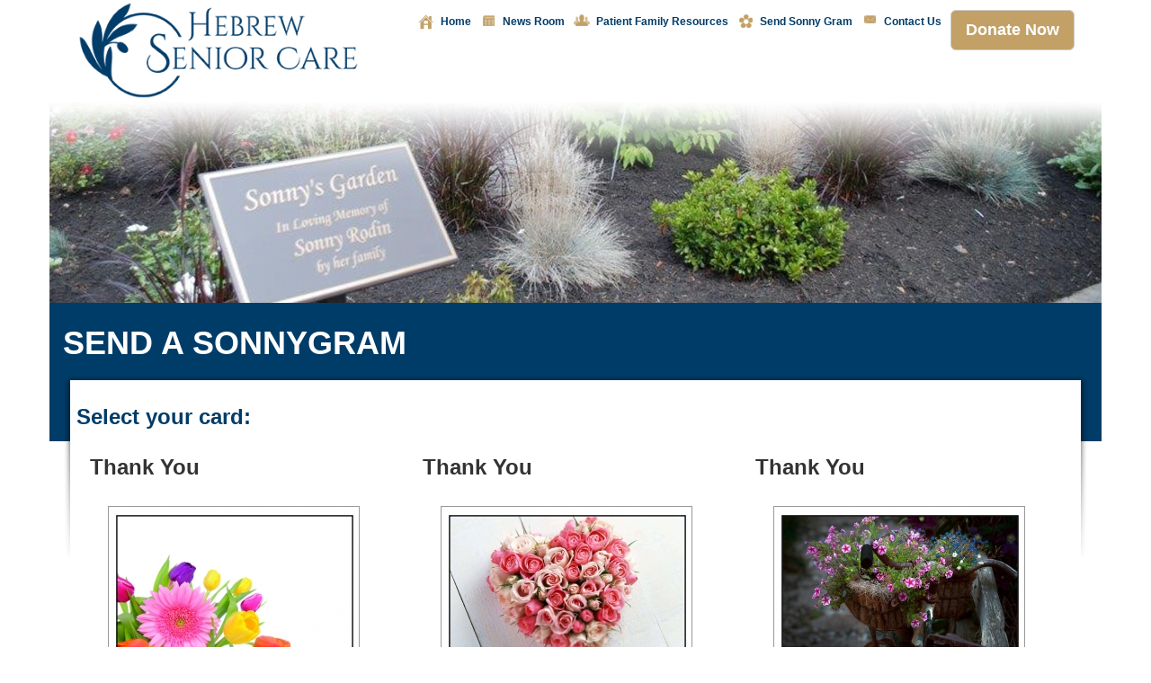

--- FILE ---
content_type: text/html
request_url: http://www.hebrewhealthcare.org/sonnygram/type/16
body_size: 4198
content:


<!DOCTYPE html PUBLIC "-//W3C//DTD XHTML 1.0 Transitional//EN" "http://www.w3.org/TR/xhtml1/DTD/xhtml1-transitional.dtd">
<html xmlns="http://www.w3.org/1999/xhtml">
<head>
<base href="http://www.hebrewhealthcare.org/sonnygram/" />
<meta http-equiv="Content-Type" content="text/html; charset=UTF-8" />
<title>Hebrew Senior Care</title>
<meta name="description" content="" />
<meta name="keywords" content="" />
<link href="hhc.css" rel="stylesheet" type="text/css" />
<script src="inc/js/emailHash.js" type="text/javascript"></script>
<script src="inc/js/jquery-1.4.1.min.js" type="text/javascript"></script>
<link rel="stylesheet" href="inc/css/prettyPhoto.css" type="text/css" media="screen" title="prettyPhoto main stylesheet" charset="utf-8" />
<script src="inc/js/jquery.prettyPhoto.js" type="text/javascript" charset="utf-8"></script>
<script type="text/javascript" charset="utf-8">
	//<![CDATA[	
	$(document).ready(function(){
		if($.isFunction('prettyPhoto')) {
			$("a[rel^='prettyPhoto']").prettyPhoto({theme:'facebook'});
		}
	});
	//]]>
</script>
	<script type="text/javascript" src="inc/forms.js"></script>
	<script type="text/javascript" src="inc/date.js"></script>
	<script type="text/javascript" src="inc/jquery.datePicker.min-2.1.2.js"></script>
	<script type="text/javascript">
		Date.firstDayOfWeek = 0;
		Date.format = 'mm/dd/yyyy';
		$(document).ready(function(){
			if($.isFunction('datePicker')) {
				if($('#cardFormOne').length > 0){
					$('.date-pick').datePicker();
				}
			}
		});
	</script>

	<link rel="stylesheet" type="text/css" href="inc/style.css" />
	<link rel="stylesheet" type="text/css" href="inc/datePicker.css" />
	<style type="text/css">
		#nav ul li li a.last {background:none !important;}
		#nav ul.subnav ul ul { display: none; }
		#nav ul.subnav ul li.active ul { display: block !important; }
	</style>

        <!-- Bootstrap -->
    <link href="/static/modules/default/css/bootstrap.min.css?v=1.0.1" rel="stylesheet">

    <link rel="stylesheet" href="/static/modules/default/css/hhc-controller.css?v=1.0.2"/>

    <link rel="stylesheet" href="/static/modules/default/css/font.css"/>


    <!-- HTML5 Shim and Respond.js IE8 support of HTML5 elements and media queries -->
    <!-- WARNING: Respond.js doesn't work if you view the page via file:// -->
    <!--[if lt IE 9]>
    <script src="https://oss.maxcdn.com/libs/html5shiv/3.7.0/html5shiv.js"></script>
    <script src="https://oss.maxcdn.com/libs/respond.js/1.4.2/respond.min.js"></script>
    <![endif]-->
</head>

<body class="template">

<div class="navbar navbar-inverse navbar-static-top">

    <div class="container">

<div class="col-md-4 col-lg-4 cmp"><img src="../static/modules/default/img/logo-hebrew-senior-care.png" alt="Hebrew Senior Care" class="img-responsive"></div>

		<div class="col-md-8 col-lg-8"><a href="https://donatenow.networkforgood.org/hebrewseniorcare" class="btn btn-default btn-lg donatebutton" target="_blank">
  <span class="hrt">Donate Now</span>
</a><div class="navbar-brand">Menu</div>

        <div class="navbar-brand">Hebrew Senior Care </div>

        <button class="navbar-toggle" data-toggle="collapse" data-target=".navHeaderCollapse">
            <span class="icon-bar"></span>
            <span class="icon-bar"></span>
            <span class="icon-bar"></span>
        </button>
		<div class="clear mb"></div>
        <div class="collapse navbar-collapse navHeaderCollapse">

<ul class="nav navbar-nav navbar-right menu"><li class="nlk-home nl-29">
        <a id="menu-29" title="Home" href="/">Home</a>
    </li>
	<li class="nlk-news_room nl-159 dropdown"><a id="menu-159" title="News Room" href="/press" class="dropdown-toggle">News Room</a></li>
	<li class="nlk-family_resources nl-138 dropdown"><a id="menu-138" title="Family Resources" href="/education" class="dropdown-toggle">Patient Family Resources</a></li>
    <li class="nlk-send_sonny_gram nl-31"><a id="menu-31" title="Send Sonny Gram" href="/sonnygram">Send Sonny Gram</a></li>
    <li class="npk-contact_us np-33 dropdown"><a id="menu-33" title="Contact Us" href="/contact_us-contact_information" class="dropdown-toggle">Contact Us</a></li>
</ul>
        </div>


    </div>

</div>
</div>


	<!--Wrapper Begin-->
	<div class="container">

<div class="row btm mb">

    <div class="col-md-12">
	<div align="center"><span class="phonehome">860-523-3800</span></div>
        <img src="/static/modules/default/img/logo-hebrew-senior-care.png" alt="Hebrew Senior Care"
             width="100%"/><br/><br/></div>
</div>

<div class="row">
    <div class="col-md-12 nopad nomarg">
              <img src="/data/content-management/sonnygram-content/hsc-title.png" alt="" width="100%" class="img-responsive nomarg">
      
    </div>
</div>

<div class="row titlecontainer">
    <div class="col-md-12 pagetitle">
              <h1>SEND A SONNYGRAM</h1>
          </div>
</div>

<div class="row extrapadsides pagecontainer">
    <div class="col-md-12">
        <div class="row pagecontent extrapadtop">
                        <div class="col-md-12 content">

			<div class="row nomarg">


				<h2>Select your card:</h2><div class="col-md-4 col-sm-4 col-lrg-4"><h3>Thank You</h3><br/><a href="card/23" style="margin-left: 20px; border: 1px solid #999999; display: block; width: 280px; height: 182px; background-repeat: no-repeat; background-position: 0px -180px; background-image: url('admin/uploads/1228645835a85b26d3d7ac_small.jpg')"></a><br/><br/><br/></div><div class="col-md-4 col-sm-4 col-lrg-4"><h3>Thank You</h3><br/><a href="card/80" style="margin-left: 20px; border: 1px solid #999999; display: block; width: 280px; height: 182px; background-repeat: no-repeat; background-position: 0px -180px; background-image: url('admin/uploads/566110945a85ba5771bb5_small.jpg')"></a><br/><br/><br/></div><div class="col-md-4 col-sm-4 col-lrg-4"><h3>Thank You</h3><br/><a href="card/81" style="margin-left: 20px; border: 1px solid #999999; display: block; width: 280px; height: 182px; background-repeat: no-repeat; background-position: 0px -180px; background-image: url('admin/uploads/8247124065a85ba75e9957_small.jpg')"></a><br/><br/><br/></div><div class="col-md-4 col-sm-4 col-lrg-4"><h3>Thank You</h3><br/><a href="card/82" style="margin-left: 20px; border: 1px solid #999999; display: block; width: 280px; height: 182px; background-repeat: no-repeat; background-position: 0px -180px; background-image: url('admin/uploads/6551846535a85babb87921_small.jpg')"></a><br/><br/><br/></div><div class="col-md-4 col-sm-4 col-lrg-4"><h3>Thank You</h3><br/><a href="card/83" style="margin-left: 20px; border: 1px solid #999999; display: block; width: 280px; height: 182px; background-repeat: no-repeat; background-position: 0px -180px; background-image: url('admin/uploads/16021148345a85ba9ed3daf_small.jpg')"></a><br/><br/><br/></div>			</div>

			<br class="clearfloat" />




               </div>
                    </div>
    </div>
</div>


		<!--Footer Include-->

     <div class="row sb inside">

    <div class="col-md-4">

        <div class="buttonbox">

          <a href="http://visitor.r20.constantcontact.com/manage/optin?v=001te_v6vSd9jtKF1ufGUv9J0WontgjkrnV2DIluiRssCFIS7sWvBjDtg31Q-xDw2YMuNU_iSYa6HpMW7S05hcQLn8EbmT8FTJgM_te1oeWiuI%3D" target="_blank">  <div class="boxbutton">

                <div class="text">Join Our Email List</div>

                <div class="button">+</div>

                <div class="clear"></div>

            </div> </a>

        </div>

    </div>


    <div class="col-md-4">

        <div class="socialmb mb">
            <div class="navbar navbar-inverse navbar-static-top">

                <div class="container">


                    <div class="navbar-brand">Social Media</div>

                    <button class="navbar-toggle" data-toggle="collapse" data-target=".navSocialCollapse">
                        <span class="icon-bar"></span>
                        <span class="icon-bar"></span>
                        <span class="icon-bar"></span>
                    </button>
                    <div class="collapse navbar-collapse navSocialCollapse">

                        <ul class="nav navbar-nav navbar-right socialmenu">

                            <li><a href="https://www.facebook.com/hebrewhealthcare" target="_blank"><img
                                        src="../static/modules/default/img/s_facebook.png"
                                        width="22" height="19" alt="Like Hebrew Senior Care on FaceBook" align="left"/>Facebook</a>
                            </li>
                            <li> <a href="https://twitter.com/HebrewHealth" target="_blank"><img src="../static/modules/default/img/s_twitter.png"
                                                 width="22" height="19" alt="Follow Hebrew Senior Care on Twitter"
                                                 align="left"/>Twitter</a></li>
                            <li><a href="http://www.linkedin.com/company/hebrew-health-care" target="_blank"><img
                                        src="../static/modules/default/img/s_linkedin.png"
                                        width="22" height="19" alt="Connect with Hebrew Senior Care on LinkedIn"
                                        align="left"/>LinkedIn</a></li>
                            <li><a href="http://www.pinterest.com/hebrewhealth" target="_blank"><img
                                        src="../static/modules/default/img/s_pintrest.png"
                                        width="22" height="19" alt="Follow Hebrew Senior Care on Pinterest"
                                        align="left"/>Pinterest</a></li>
                            <li><a href="https://www.youtube.com/channel/UC07jGIncZ4DkM0o1abN_qZw" target="_blank"><img src="../static/modules/default/img/s_youtube.png"
                                                 width="22" height="19" alt="View Hebrew Senior Care Videos on YouTube"
                                                 align="left"/>YouTube</a></li>
                            <li><a href="http://expertsinaging.com/" target="_blank"><img src="../static/modules/default/img/s_blog.png"
                                                 width="22" height="19" alt="Join Hebrew Senior Care on our Blog"
                                                 align="left"/>Blog</a></li>

                        </ul>


                    </div>


                </div>


            </div>
        </div>
    </div>

    <div class="col-md-4">

        <div class="buttonbox">

            <div class="boxbutton">
                <div class="text">Live Chat: <!-- Start LiveChatNow! button code -->
<script type="text/javascript">
<!--
function _lcn_isSecure(){ return location.href.match(/^https/i) == "https";}
if(typeof(LCNObj) == 'undefined') {var LCNObj = new Object();}
if(_lcn_isSecure()){LCNObj.url1 = "https://s11.livechatnow.com/";}else{LCNObj.url1 = "http://s11.livechatnow.com/";}
LCNObj.query = "&img=c&group=General&skin=&survey=&survey_ec=&survey_lm=&rule=&name=&email=&track=";
LCNObj.open = LCNObj.url1 + "js/enter.php?cid=26772" + LCNObj.query;LCNObj.image = LCNObj.url1 + "img/img.php?id=26772" + LCNObj.query + "&t=" + (new Date()).getTime();
function _cln_enter(){ window.open(LCNObj.open, '_chat_26772', 'resizable=yes,menubar=no,scrollbars=yes, width=500, height=500'); return false;}
document.write("<a href='"+LCNObj.open+"' onclick='return _cln_enter();'><img src='"+LCNObj.image+"' border='0' /></a>");
// -->
</script>
<!-- End LiveChatNow! button code -->
</div>
                <div class="button">+</div>

                <div class="clear"></div></div>

        </div>

    </div>


</div>
<div class="row footer">
    <div class="col-md-9 fl">
        <div class="cmp">

            <img src="/static/modules/default/img/logo_footer-hebrew-senior-care.png" alt="Hebrew Senior Care"> <br>

        </div>

        <div class="mb"><img src="/static/modules/default/img/logo_footer.png" alt="Hebrew Senior Care" width="100%"></div>
		<div class="copyright">&copy; 2022 Hebrew Senior Care</div>

		<div class="footlinks"> <a href="/events">News &amp; Events</a> | <a href="/advocacy">Advocacy</a> | <a href="/career-opportunities">Career Opportunities</a> | <a href="/">Site Index</a> | <a href="/about_us-non_profit_status">Non-Profit Status</a> | <a href="/about_us-quality_indicators">Quality Indicators</a></div><br>

		<div class="row">

			<div class="col-md-12 ack">
				Hebrew Senior Care acknowledges with appreciation an annual allocation from the
			</div>

		</div>

		<div class="row">

			<div class="col-md-2" align="center">
				<a href="http://www.jewishhartford.org/" target="_blank"><img src="/static/modules/default/img/footer-fed.png" border="0"></a>
			</div>

			<div class="col-md-3" align="center">
				<a href="http://www.jcfhartford.org/" target="_blank"><img src="/static/modules/default/img/foot-jcf.png" border="0"></a>
			</div>

			<div class="col-md-1" align="center">
				<a href="https://www.aimchai.org/" target="_blank"><img src="/static/modules/default/img/footer-aim.png" border="0"></a>
			</div>

		</div>



	</div>
    <div class="col-md-3 fr"><strong>Hebrew Senior Care </strong><br>

        1 Abrahms Boulevard<br>

        West Hartford, CT 06117<br><br>


        <div class="footphone"><strong>860.523.3800</strong></div>
        <a href="/contact_us-driving_directions">Directions</a> | <a href="/contact_information">Contact HSC</a></div>

</div>

</div>

<!-- jQuery (necessary for Bootstrap's JavaScript plugins) -->
<script src="//ajax.googleapis.com/ajax/libs/jquery/1.11.0/jquery.min.js"></script>
<!-- Include all compiled plugins (below), or include individual files as needed -->
<script src="/static/modules/default/js/bootstrap.min.js"></script>


	<!--Wrapper End-->
	</div>

<script type="text/javascript">

var _gaq = _gaq || [];
_gaq.push(['_setAccount', 'UA-36503004-1']);
_gaq.push(['_setDomainName', 'hebrewhealthcare.org']);
_gaq.push(['_setAllowLinker', true]);
_gaq.push(['_trackPageview']);

(function() {
var ga = document.createElement('script'); ga.type = 'text/javascript'; ga.async = true;
ga.src = ('https:' == document.location.protocol ? 'https://' : 'http://') + 'stats.g.doubleclick.net/dc.js';
var s = document.getElementsByTagName('script')[0]; s.parentNode.insertBefore(ga, s);
})();

</script>

</body>
</html>





--- FILE ---
content_type: text/css
request_url: http://www.hebrewhealthcare.org/sonnygram/hhc.css
body_size: 3465
content:
@charset "UTF-8";
/* CSS Document */

html, body, div, span, object, iframe,
h1, h2, h3, h4, h5, h6, p, blockquote, pre,
a, abbr, acronym, address, code,
del, dfn, em, img, q, dl, dt, dd, ol, ul, li,
fieldset, form, label, legend,
table, caption, tbody, tfoot, thead, tr, th, td {
	margin: 0;
	padding: 0;
	border: 0;
	font-weight: inherit;
	font-style: inherit;
	font-size: 100%;
	vertical-align: top;
}

body:focus{
	outline: 0;
}
                                                  
html{
	font: 12px Arial, Helvetica, sans-serif;
}

body{
	background-color: #ececeb;
}

a{
	color: #993333;
}

a:hover{
	color: #000;
	text-decoration: none;
}

/* - - - - - LAYOUT DECLARATIONS - - - - - */
#wrapper{
	width: 800px;
	float: left;
}

#header{
	width: 800px;
	overflow: auto;
}

#logoSearch{
	width: 800px;
	height: 50px;
	background: url(images/bg_search.gif) no-repeat top right;
}

#mainImage{
	width: 800px;
	height: 168px;
	overflow: hidden;
}

#nav{
	width: 204px;
	background: url(images/bg_nav_header.gif) no-repeat top;
	padding: 28px 0 0 0;
	float: left;
	overflow: auto;
	overflow: visible;
}

#nav ul{
	padding: 0 0 20px 10px;
	width: 194px;
	list-style: none;
	display: block;
}

#nav ul li{
	font-family: Arial, Helvetica, sans-serif;
	font-size: 14px;
	font-weight: bold;
	padding: 0;
	margin: 0;
	width: 184px;
}

#nav ul li a{
	padding: 5px;
	color: #000000;
	display: block;
	font-weight: bold;
	text-decoration: none;
	background: url(images/bg_nav_bottomline.gif) no-repeat left bottom;
}

#nav ul ul{
	padding: 0;
	width: 194px;
	list-style: none;
	background: url(images/bg_ss_nav.gif) repeat-y;
}

#nav ul li a:hover{
	color: #993333;
}

#nav ul ul ul{
	padding: 3px 0;
	width: 194px;
	list-style: none;
	background: url(images/bg_nav_bottomline.gif) no-repeat left bottom;
}

#nav ul li li a{
	padding: 5px 5px 5px 15px;
	color: #000000;
	display: block;
	font-weight: normal;
	text-decoration: none;
	background: url(images/bg_nav_bottomline.gif) no-repeat left bottom;
}

#nav ul li a.here{
	color: #993333;
}

#nav ul li li a.here{
	padding: 5px 5px 5px 15px;
	color: #993333;
	font-weight: normal;
}

#nav ul li li li a{
	padding: 3px 5px 3px 25px;
	color: #000000;
	display: block;
	font-weight: normal;
	text-decoration: none;
	background: url(images/bg_ss_arrow.gif) no-repeat 15px center;
	font-size: 12px;
}

#nav ul li li li a.here{
	padding: 3px 5px 3px 25px;
	color: #993333;
	display: block;
	font-weight: normal;
	text-decoration: none;
	background: url(images/bg_ss_arrow.gif) no-repeat 15px center;
	font-size: 12px;
}

#nav a.giving{
	display: block;
	width: 165px;
	height: 105px;
	background: url(images/donatebutton.gif) no-repeat 0 0;
	text-indent: -3000px;
	overflow: hidden;
	margin: 0px 0px 0px 10px;
}

#nav a.giving:hover{
	background: url(images/donatebutton.gif) no-repeat 0 0;
}

#nav a.sonnygram{
	display: block;
	width: 165px;
	height: 125px;
	background: url(images/sonnygram_logo2.gif) no-repeat 0 0;
	text-indent: -3000px;
	overflow: hidden;
	margin: 0px 0px 30px 10px;
}

#nav ul li a.here{
	padding: 5px;
	color: #993333;
	display: block;
	font-weight: bold;
	text-decoration: none;
	background: url(images/bg_nav_bottomline.gif) no-repeat left bottom;
}

#applicationDownload{
	display: block;
	background-image: url('images/application.gif');
	width: 162px;
	height: 77px;
	text-indent: -9999px;
	overflow: hidden;
	margin: 0px 0px 30px 13px;
}


#centralAdminDownload{
	display: block;
	background-image: url('images/centraladmin.jpg');
	width: 185px;
	height: 71px;
	text-indent: -9999px;
	overflow: hidden;
	margin: 0px 0px 30px 13px;
}

#contentWrapper{
	width: 800px;
	background: url(images/bg_body.gif) repeat-y;
	height: auto;
}

#content{
	width: 526px;
	float: left;
	padding: 0 0 20px 50px;
	color: #666;
}

#content h1{
	font: normal normal 24px/1.2 "Times New Roman", Times, serif;
	text-transform: uppercase;
	color: #993333;
	display: block;
	margin: 0px 0px 10px 0px;
}

#content h1.about{
	font: normal normal 24px/1.2 "Times New Roman", Times, serif;
	text-transform: uppercase;
	color: #993333;
}

#content h1.services{
	font: normal normal 24px/1.2 "Times New Roman", Times, serif;
	text-transform: uppercase;
	color:#993333;
}

#content h1.news{
	font: normal normal 24px/1.2 "Times New Roman", Times, serif;
	text-transform: uppercase;
	color: #993333;
}

#content h1.contact{
	font: normal normal 24px/1.2 "Times New Roman", Times, serif;
	text-transform: uppercase;
	color: #993333;
}

#content h1.sonnygram{
	background-image: url(images/bg-sg-header.gif);
	height: 27px;
	margin-bottom: 50px;
	width: 271px;
}

#content p{
	font-family: Verdana, Arial, Helvetica, sans-serif;
	line-height: 20px;
	padding: 0 0 15px 0;
}

#content p.float{
	width: 250px;
	float: left;
}

#content p.center{
	text-align: center;
	padding-right: 40px;
}

#content p em{
	font-style: italic;
}

#content span.right{
	display: block;
	text-align: right;
	font-style: italic;
}

#content .eventsTable{
	width: 400px;
}

#content .eventsTable th{
	font-weight: bold;
	text-align: left;
}

#content .eventsTable th.small{
	width: 140px;
}

#content .eventsTable th,
#content .eventsTable td{
	padding: 4px;
	padding-left: 8px;
	border-bottom: 1px solid #999999;
}

#content h2{
	font-family: Verdana, Arial, Helvetica, sans-serif;
	font-size: 14px;
	line-height: 20px;
	padding: 0 0 8px 0;
	font-weight: bold;
}

#content img.imageBorder{
	border: 1px solid #999999;
	padding-bottom: 4px;
}

#content img.imageBorder2{
	border: 1px solid #999999;
	padding-bottom: 8px;
}

#content h2 a{
	background: url(images/bg_arrow_h2.gif) no-repeat 0 5px;
	color: #993333;
	font-weight: bold;
	padding: 0 0 0 10px;
	text-decoration: none;
}

#content h2 a:hover{
	color: #000;
}

#content ul{
	list-style-type: none;
	padding: 10px 0 10px 0;
	margin: 0;
}

#content ol{
	font-family: Verdana, Arial, Helvetica, sans-serif;
	margin: 0;
	padding: 0px 10px 10px 20px;
}

#content ul li{
	background: url(images/bg_li_square_yellow.gif) no-repeat 20px 5px;
	padding: 0 0 10px 35px;
	margin: 0;
	line-height: 18px;
}

#content ol li{
	padding: 0 0 10px 0px;
	margin: 0px 0px 0px 18px;
	line-height: 18px;
}

#content ul ul li{
	background: url(images/bg_li_square_yellow_hollow.gif) no-repeat 10px 5px;
	padding: 0 0 10px 25px;
	margin: 0;
}

#content ul ul ul li{
	list-style-type: circle;
	background: none;
	padding: 0px;
	margin: 0px 0px 0px 20px;
}

#content div.newsitem,
#content p.news{
	padding: 0 0 0px 15px;
	display: block;
	overflow: auto;
	height: auto;
	font-size: 11px;
	line-height: 15px;
	border-left: #e9e8e8 10px solid;
	margin: 0 0 15px 0;
}

#content div.newsitem.detail,
#content p.news.detail{
	padding: 0 0 15px 0;
	display: block;
	overflow: auto;
	height: auto;
	font-size: 12px;
	line-height: 20px;
	border-left: none;
	margin: 0 0 15px 0;
}

#content div.newsitem img,
#content p.news img{
	float: left;
	padding: 0 10px 10px 0;
}

#content span.thumb{
	display: block;
	padding-bottom: 10px;
}

#content span.file{
	display: block;
	padding-bottom: 10px;
}

#content p.thumb{
	padding: 0 0 15px 10px;
	display: block;
	overflow: auto;
	height: auto;
}

#content p.thumb img{
	float: left;
	padding: 0 10px 10px 0;
}

#co,
#co3,
#co4{
	border-left: solid 1px #933;
	float: left;
	width: 245px;
	padding: 0 0 0 1px;
	margin: 15px 0 0 0;
}

#co a,
#co3 a,
#co4 a{
	font-size: 12px;
	font-weight: bold;
	text-decoration: none;
}

#co.left,
#co3.left,
#co4.left{
	padding: 0 28px 0 1px;
}

#co.news,
#co3.news,
#co4.news{
	width:523px;
}

#co h2,
#co3 h2,
#co4 h2{
	padding: 0;
	overflow: hidden;
	line-height: 0;
}

#co h2 a,
#co3 h2 a,
#co4 h2 a{
	display: block;
	text-indent: -3000px;
}

#co h2 a.hospital,
#co3 h2 a.hospital,
#co4 h2 a.hospital{
	display: block;
	text-indent: -3000px;
	background: url(images/t_co_about_hospital.gif) no-repeat 0 0;
	width: 235px;
	height: 122px;
}

#co h2 a.services,
#co3 h2 a.services,
#co4 h2 a.services{
	display: block;
	text-indent: -3000px;
	background: url(images/t_co_services.gif) no-repeat 0 0;
	width: 235px;
	height: 122px;
}

#co h2 a.news,
#co3 h2 a.news,
#co4 h2 a.news{
	display: block;
	text-indent: -3000px;
	background: url(images/t_co_news.gif) no-repeat 0 0;
	width: 523px;
	height: 41px;
}

#co p,
#co3 p,
#co4 p{
	padding: 10px;
	font-size: 11px;
	line-height: 15px;
}

#co.news ul,
#co3.news ul,
#co4.news ul{
	width: 523px;
	list-style-type: none;
	padding: 5px 0 0 0;
}

#co.news ul li,
#co3.news ul li,
#co4.news ul li{
	width: 150px;
	padding: 0 25px 0 10px;
	display: block;
	float: left;
	font-size: 11px;
	background: none;
}

#co.news ul li.last,
#co3.news ul li.last,
#co4.news ul li.last{
	width: 150px;
	padding: 0;
	display: block;
	float: left;
	font-size: 11px;
}

#co.news ul li a,
#co3.news ul li a,
#co4.news ul li a{
	font-size: 12px;
	font-weight: bold;
	text-decoration: none;
	padding: 5px 0 5px 0;
	display: block;
	margin: 0;
}

#co2{
	border-left: solid 1px #933;
	float: left;
	width: 523px;
	padding: 0 0 0 1px;
	margin: 15px 0 0 0;
}

#co2 a{
	font-size: 12px;
	font-weight: bold;
	text-decoration: none;
}

#co2 p{
	padding: 10px;
	font-size: 12px;
	line-height: 20px;
}

#co2 h2 a.hhcs{
	display: block;
	text-indent: -3000px;
	background: url(images/t_co_hhcs.gif) no-repeat 0 0;
	width: 523px;
	height: 41px;
}

#co2 ul{
}

#co2 ul li{
	background: url(images/bg_li_square_yellow.gif) no-repeat 20px 5px;
	padding: 0 0 5px 35px;
	margin:0;
	line-height:17px;
}

#logo{
	width: 250px;
	height: auto;
	float: left;
	padding: 7px 0 0 30px;
}

#logo a{
	display: block;
	width: 200px;
	height: 91px;
	text-indent: -2000px;
}

#detailIcons{
	display: block;
	float: right;
	width: 130px;
	padding: 10px 10px 0px 10px;
	overflow: auto;
}

#flash{
	padding: 0 0 0 7px;
	line-height: 0;
}

#body{
	margin: 0 auto;
	width: 956px;
	background: url(images/bg_body.gif) repeat-y;
	overflow: auto;
}

#subfooter{
	padding-top: 25px;
}

#rightcol{
	float: right;
	margin: 0;
	padding: 0;
	width: 705px;
	line-height: 0;
	font-size: 14px;
	color: #004982;
	text-align: left;
	display: block;
}

#rightcol h2{
	height: 20px;
	color: #004982;
	font-size: 13px;
	font-weight: bold;
	background: url(images/bg_subtitle.gif) no-repeat -1px 0;
	padding: 10px 0 0 36px;
	display: block;
	margin: 0 0 1px 0;
	text-transform: uppercase;
	border: none;
	line-height: 14px;
}

#content h3{
	float: none;
	color: #666;
	font-size: 12px;
	font-weight: bold;
	padding: 0 0 15px 15px;
	margin: 0;
	display: block;
	line-height: 20px;
}

#content h4{
	color: #993333;
	font-weight: bold;
	font-size: 14px;
	display: block;
	padding: 5px 0px;
}

body.news #content h3{
	float: none;
	color: #666;
	font-size: 12px;
	font-weight: bold;
	padding: 0 0 5px 15px;
	margin: 0;
	display: block;
	line-height: 20px;
	border-left: #e9e8e8 10px solid;
}

#rightcol h4{
	float: none;
	color: #e5173f;
	font-size: 15px;
	font-weight: bold;
	padding: 0 0 15px 36px;
	margin: 0;
	display: block;
	line-height: 20px;
}

#rightcol p{
	float: none;
	color: #004982;
	font-size: 14px;
	padding: 0 25px 15px 36px;
	margin: 0;
	margin: 0 0 1px 0;
	line-height: 18px;
	display: block;
}

#rightcol ul{
	float: left;
	margin: 0;
	padding: 0 48px 0 36px;
	width: 620px;
	font-size: 14px;
	color: #004982;
	background: url(images/bg_bullet_lists.jpg) no-repeat 36px bottom;
	list-style-type: none;
	line-height: 18px;
	display: block;
}

#rightcol ul li{
	float: left;
	margin: 0;
	font-size: 12px;
	color: #004982;
	line-height: 18px;
	padding: 20px;
	width: 270px;
}

#rightcol ul li a{
	margin: 0;
	font-size: 12px;
	color: #004982;
	line-height: 18px;
	text-decoration: underline;
	display: inline-block;
	padding: 10px 0 0 0;
}

#rightcol ul li a:hover{
	color: #e5173f;
}

#leftcol{
	float: left;
	margin: 0;
	padding: 0;
	width: 249px;
}

#cenbody{
	float: left;
	margin: 0 0 0 0;
	width: 420px;
}

#bottomwrapper{
	background: url(images/bg_bottom.jpg) repeat-x;
	margin: 1px auto 0 auto;
}

#callouts{
	margin: 0 auto;
	width: 956px;
}

#callouts ul{
	margin: 0;
	padding: 0 0 0 5px;
	list-style-type: none;
	float: left;
	width: 948px;
	overflow: auto;
}

#callouts ul li{
	margin: 0;
	padding: 0;
	float: left;
	overflow: auto;
}

#callouts ul li a{
	display: block;
	color: #1f5289;
	text-decoration: none;
	float: left;
	margin: 0;
	font-size: 11px;
	line-height: 14px;
	border: none;
}

#callouts ul li a strong{
	display: block;
	color: #1f5289;
	font-size: 14px;
	font-weight: bold;
}

#callouts ul li a span{
	color: #1f5289;
	text-decoration: underline;
	font-weight: bold;
	line-height: 25px;
}

#callouts ul li a.ctcare{
	display: block;
	height: 74px;
	padding: 70px 28px 22px 32px;
	width: 186px;
	background: url(images/bg_co_ctcare.gif) no-repeat 0 0;
}

#callouts ul li a.management{
	display: block;
	height: 144px;
	padding: 22px 106px 0 22px;
	width: 222px;
	background: url(images/bg_co_management.jpg) no-repeat 0 0;
}

#callouts ul li a.birth{
	display: block;
	height: 144px;
	padding: 22px 132px 0 22px;
	width: 197px;
	background: url(images/bg_co_birth_expectations.jpg) no-repeat 0 0;
}

#callouts ul li a:hover{
	display: block;
	background-position: 0 -166px;
	text-decoration: none;
}

#home #callouts{
	margin: 0 auto;
	width: 956px;
}

#home #callouts ul{
	margin: 0;
	padding: 0 0 0 5px;
	list-style-type: none;
	float: left;
	width: 948px;
	overflow: auto;
}

#home #callouts ul li{
	margin: 0;
	padding: 0;
	float: left;
	overflow: auto;
}

#home #callouts ul li a{
	display: block;
	color: #1f5289;
	text-decoration: none;
	float: left;
	margin: 0;
	font-size: 11px;
	line-height: 14px;
	border: none;
}

#home #callouts ul li a strong{
	display: block;
	color: #1f5289;
	font-size: 14px;
	font-weight: bold;
}

#home #callouts ul li a span{
	color: #1f5289;
	text-decoration: underline;
	font-weight: bold;
	line-height: 25px;
}

#home #callouts ul li a.choices{
	display: block;
	height: 119px;
	padding: 22px 126px 0 22px;
	width: 170px;
	background: url(images/bg_co_choices_home.jpg) no-repeat 0 0;
}

#home #callouts ul li a.management{
	display: block;
	height: 119px;
	padding: 22px 76px 0 22px;
	width: 214px;
	background: url(images/bg_co_mgmt_home.jpg) no-repeat 0 0;
}

#home #callouts ul li a.discounts{
	display: block;
	height: 119px;
	padding: 22px 106px 0 22px;
	width: 188px;
	background: url(images/bg_co_discounts_home.jpg) no-repeat 0 0;
}

#home #callouts ul li a:hover{
	display: block;
	background-position: 0 -141px;
	text-decoration: none;
}

#footer{
	width: 800px;
	color: #133880;
	font-size: 10px;
	float: left;
	padding: 0 0 50px 0;
}

#footer p{
	color: #000000;
	font-size: 12px;
	padding: 8px;
	margin: 0;
}

#footer p.address{
	color: #fff;
	font-size: 13px;
	background: #993333;
	padding: 8px;
}

#footer strong{
	color: #fcd556;
	font-weight: bold;
}

#footer strong a{
	color: #fcd556;
}

#footer a{
	color: #993333;
	text-decoration: none;
}

#footer a:hover{
	color: #000;
	text-decoration: none;
}

#footer ul{
	margin: 0px;
	padding: 0px;
	list-style-type: none;
	padding: 10px 0 0 0;
	float: left;
}

#footer ul li{
	margin: 0;
	padding: 0;
	float: left;
	width: 400px;
	display: block;
	padding: 0 25px 0 0;
	line-height: 13px;
}

#footer ul li span{
	text-transform: uppercase;
	display: block;
	padding: 0 0 5px 0;
}

#bookmark{
	float: right;
	padding: 6px 6px 0 0;
}
#bookmark a.rss{
	background: url(images/rss.gif) no-repeat 0 50%;
	display: block;
	padding: 3px 20px 3px 20px;
	float: left;
	margin: 0;
	color: #fff;
}

#search{
	float: right;
	width: 170px;
	height: 33px;
	padding: 15px 0 0 0;
}

#search form{
	padding: 0;
}

#search input.text{
	width: 100px;
	height: 17px;
	display: block;
	border: none;
	border-top: solid 1px #000000;
	border-left: solid 1px #000000;
	background-color: #fff;
	padding: 3px 0 0 3px;
	margin: 0;
	color: #736357;
	font-size: 12px;
	float: left;
	background: url(images/bg_search_field.gif) repeat-x;
	margin-right: 4px;
}

#search input#button{
	text-indent: -9999px;
	width: 47px;
	height: 20px;
	display: block;
	border: none;
	background: url(images/b_search.gif) no-repeat center left;
	padding: 8px 0 0 0;
}

.clearfloat{
	clear: both;
	height: 0;
}

#flashMessage,
label.error,
.error-message{
	-moz-border-radius-bottomleft: 3px;
	-moz-border-radius-bottomright: 3px;
	-moz-border-radius-topleft: 3px;
	-moz-border-radius-topright: 3px;
	background: #FEE15E url(images/bg-warning-yellow.gif) repeat-x scroll 0 0;
	border: 1px solid #C19660;
	clear: both;
	color: #990000;
	margin: 5px 1px 5px 0;
	padding: 10px;
}

a.donateNow:link, a.donateNow:visited{
	display: block;
	background: url(images/b_donate_now.gif) no-repeat 0 0;
	width: 150px;
	height: 28px;
}
	
a.donateNow:link:hover, a.donateNow:visited:hover{
	background-position:0 -28px;
}
	

h2 em{
	font-style: italic;
}

#content h2 a.email{
	font-size: 12px;
	font-weight: normal;
	background: none;
	padding: 0px;
}


/* galleries */
.gallery,
.gallery-small{
	float: left;
	margin: 0px;
	padding: 0px;
	background-image: none;
	width: 100%;
}

.gallery .clearFix,
.gallery-small .clearFix{
	clear: left;
}

.gallery div{
	display: block;
	width: 150px;
	float: left;
	margin: 0px;
	padding: 0px;
	margin-right: 20px;
	padding-bottom: 20px;
	text-align: center;
}

.gallery-small div{
	display: block;
	width: 120px;
	float: left;
	margin: 0px;
	padding: 0px;
	margin-right: 10px;
	padding-bottom: 20px;
	text-align: center;
}

#cse-search-results{
}

#cse-search-results iframe{
	width: 100%;
}

#content ul li em,
#content ul li ul li em{
	font-style: italic;
}

--- FILE ---
content_type: text/css
request_url: http://www.hebrewhealthcare.org/sonnygram/inc/css/prettyPhoto.css
body_size: 1830
content:
 div.light_rounded .pp_top .pp_left{background: url(../../images/prettyPhoto/light_rounded/sprite.png) -88px -53px no-repeat;}div.light_rounded .pp_top .pp_middle{background:#fff;}div.light_rounded .pp_top .pp_right{background: url(../../images/prettyPhoto/light_rounded/sprite.png) -110px -53px no-repeat;}div.light_rounded .pp_content .ppt{color:#000;}div.light_rounded .pp_content_container .pp_left,div.light_rounded .pp_content_container .pp_right{background:#fff;}div.light_rounded .pp_content{background-color:#fff;}div.light_rounded .pp_next:hover{background: url(../../images/prettyPhoto/light_rounded/btnNext.png) center right no-repeat;cursor: pointer;}div.light_rounded .pp_previous:hover{background: url(../../images/prettyPhoto/light_rounded/btnPrevious.png) center left no-repeat;cursor: pointer;}div.light_rounded .pp_expand{background: url(../../images/prettyPhoto/light_rounded/sprite.png) -31px -26px no-repeat;cursor: pointer;}div.light_rounded .pp_expand:hover{background: url(../../images/prettyPhoto/light_rounded/sprite.png) -31px -47px no-repeat;cursor: pointer;}div.light_rounded .pp_contract{background: url(../../images/prettyPhoto/light_rounded/sprite.png) 0 -26px no-repeat;cursor: pointer;}div.light_rounded .pp_contract:hover{background: url(../../images/prettyPhoto/light_rounded/sprite.png) 0 -47px no-repeat;cursor: pointer;}div.light_rounded .pp_close{width:75px;height:22px;background: url(../../images/prettyPhoto/light_rounded/sprite.png) -1px -1px no-repeat;cursor: pointer;}div.light_rounded #pp_full_res .pp_inline{color:#000;}div.light_rounded .pp_arrow_previous{background: url(../../images/prettyPhoto/light_rounded/sprite.png) 0 -71px no-repeat;}div.light_rounded .pp_arrow_previous.disabled{background-position:0 -87px;cursor:default;}div.light_rounded .pp_arrow_next{background: url(../../images/prettyPhoto/light_rounded/sprite.png) -22px -71px no-repeat;}div.light_rounded .pp_arrow_next.disabled{background-position: -22px -87px;cursor:default;}div.light_rounded .pp_bottom .pp_left{background: url(../../images/prettyPhoto/light_rounded/sprite.png) -88px -80px no-repeat;}div.light_rounded .pp_bottom .pp_middle{background:#fff;}div.light_rounded .pp_bottom .pp_right{background: url(../../images/prettyPhoto/light_rounded/sprite.png) -110px -80px no-repeat;}div.light_rounded .pp_loaderIcon{background: url(../../images/prettyPhoto/light_rounded/loader.gif) center center no-repeat;}div.dark_rounded .pp_top .pp_left{background: url(../../images/prettyPhoto/dark_rounded/sprite.png) -88px -53px no-repeat;}div.dark_rounded .pp_top .pp_middle{background: url(../../images/prettyPhoto/dark_rounded/contentPattern.png) top left repeat;}div.dark_rounded .pp_top .pp_right{background: url(../../images/prettyPhoto/dark_rounded/sprite.png) -110px -53px no-repeat;}div.dark_rounded .pp_content_container .pp_left{background: url(../../images/prettyPhoto/dark_rounded/contentPattern.png) top left repeat-y;}div.dark_rounded .pp_content_container .pp_right{background: url(../../images/prettyPhoto/dark_rounded/contentPattern.png) top right repeat-y;}div.dark_rounded .pp_content{background: url(../../images/prettyPhoto/dark_rounded/contentPattern.png) top left repeat;}div.dark_rounded .pp_next:hover{background: url(../../images/prettyPhoto/dark_rounded/btnNext.png) center right no-repeat;cursor: pointer;}div.dark_rounded .pp_previous:hover{background: url(../../images/prettyPhoto/dark_rounded/btnPrevious.png) center left no-repeat;cursor: pointer;}div.dark_rounded .pp_expand{background: url(../../images/prettyPhoto/dark_rounded/sprite.png) -31px -26px no-repeat;cursor: pointer;}div.dark_rounded .pp_expand:hover{background: url(../../images/prettyPhoto/dark_rounded/sprite.png) -31px -47px no-repeat;cursor: pointer;}div.dark_rounded .pp_contract{background: url(../../images/prettyPhoto/dark_rounded/sprite.png) 0 -26px no-repeat;cursor: pointer;}div.dark_rounded .pp_contract:hover{background: url(../../images/prettyPhoto/dark_rounded/sprite.png) 0 -47px no-repeat;cursor: pointer;}div.dark_rounded .pp_close{width:75px;height:22px;background: url(../../images/prettyPhoto/dark_rounded/sprite.png) -1px -1px no-repeat;cursor: pointer;}div.dark_rounded .currentTextHolder{color:#c4c4c4;}div.dark_rounded .pp_description{color:#fff;}div.dark_rounded #pp_full_res .pp_inline{color:#fff;}div.dark_rounded .pp_arrow_previous{background: url(../../images/prettyPhoto/dark_rounded/sprite.png) 0 -71px no-repeat;}div.dark_rounded .pp_arrow_previous.disabled{background-position:0 -87px;cursor:default;}div.dark_rounded .pp_arrow_next{background: url(../../images/prettyPhoto/dark_rounded/sprite.png) -22px -71px no-repeat;}div.dark_rounded .pp_arrow_next.disabled{background-position: -22px -87px;cursor:default;}div.dark_rounded .pp_bottom .pp_left{background: url(../../images/prettyPhoto/dark_rounded/sprite.png) -88px -80px no-repeat;}div.dark_rounded .pp_bottom .pp_middle{background: url(../../images/prettyPhoto/dark_rounded/contentPattern.png) top left repeat;}div.dark_rounded .pp_bottom .pp_right{background: url(../../images/prettyPhoto/dark_rounded/sprite.png) -110px -80px no-repeat;}div.dark_rounded .pp_loaderIcon{background: url(../../images/prettyPhoto/dark_rounded/loader.gif) center center no-repeat;}div.dark_square .pp_left ,div.dark_square .pp_middle,div.dark_square .pp_right,div.dark_square .pp_content{background: url(../../images/prettyPhoto/dark_square/contentPattern.png) top left repeat;}div.dark_square .currentTextHolder{color:#c4c4c4;}div.dark_square .pp_description{color:#fff;}div.dark_square .pp_loaderIcon{background: url(../../images/prettyPhoto/dark_rounded/loader.gif) center center no-repeat;}div.dark_square .pp_content_container .pp_left{background: url(../../images/prettyPhoto/dark_rounded/contentPattern.png) top left repeat-y;}div.dark_square .pp_content_container .pp_right{background: url(../../images/prettyPhoto/dark_rounded/contentPattern.png) top right repeat-y;}div.dark_square .pp_expand{background: url(../../images/prettyPhoto/dark_square/sprite.png) -31px -26px no-repeat;cursor: pointer;}div.dark_square .pp_expand:hover{background: url(../../images/prettyPhoto/dark_square/sprite.png) -31px -47px no-repeat;cursor: pointer;}div.dark_square .pp_contract{background: url(../../images/prettyPhoto/dark_square/sprite.png) 0 -26px no-repeat;cursor: pointer;}div.dark_square .pp_contract:hover{background: url(../../images/prettyPhoto/dark_square/sprite.png) 0 -47px no-repeat;cursor: pointer;}div.dark_square .pp_close{width:75px;height:22px;background: url(../../images/prettyPhoto/dark_square/sprite.png) -1px -1px no-repeat;cursor: pointer;}div.dark_square #pp_full_res .pp_inline{color:#fff;}div.dark_square .pp_arrow_previous{background: url(../../images/prettyPhoto/dark_square/sprite.png) 0 -71px no-repeat;}div.dark_square .pp_arrow_previous.disabled{background-position:0 -87px;cursor:default;}div.dark_square .pp_arrow_next{background: url(../../images/prettyPhoto/dark_square/sprite.png) -22px -71px no-repeat;}div.dark_square .pp_arrow_next.disabled{background-position: -22px -87px;cursor:default;}div.dark_square .pp_next:hover{background: url(../../images/prettyPhoto/dark_square/btnNext.png) center right no-repeat;cursor: pointer;}div.dark_square .pp_previous:hover{background: url(../../images/prettyPhoto/dark_square/btnPrevious.png) center left no-repeat;cursor: pointer;}div.light_square .pp_left ,div.light_square .pp_middle,div.light_square .pp_right,div.light_square .pp_content{background:#fff;}div.light_square .pp_content .ppt{color:#000;}div.light_square .pp_expand{background: url(../../images/prettyPhoto/light_square/sprite.png) -31px -26px no-repeat;cursor: pointer;}div.light_square .pp_expand:hover{background: url(../../images/prettyPhoto/light_square/sprite.png) -31px -47px no-repeat;cursor: pointer;}div.light_square .pp_contract{background: url(../../images/prettyPhoto/light_square/sprite.png) 0 -26px no-repeat;cursor: pointer;}div.light_square .pp_contract:hover{background: url(../../images/prettyPhoto/light_square/sprite.png) 0 -47px no-repeat;cursor: pointer;}div.light_square .pp_close{width:75px;height:22px;background: url(../../images/prettyPhoto/light_square/sprite.png) -1px -1px no-repeat;cursor: pointer;}div.light_square #pp_full_res .pp_inline{color:#000;}div.light_square .pp_arrow_previous{background: url(../../images/prettyPhoto/light_square/sprite.png) 0 -71px no-repeat;}div.light_square .pp_arrow_previous.disabled{background-position:0 -87px;cursor:default;}div.light_square .pp_arrow_next{background: url(../../images/prettyPhoto/light_square/sprite.png) -22px -71px no-repeat;}div.light_square .pp_arrow_next.disabled{background-position: -22px -87px;cursor:default;}div.light_square .pp_next:hover{background: url(../../images/prettyPhoto/light_square/btnNext.png) center right no-repeat;cursor: pointer;}div.light_square .pp_previous:hover{background: url(../../images/prettyPhoto/light_square/btnPrevious.png) center left no-repeat;cursor: pointer;}div.facebook .pp_top .pp_left{background: url(../../images/prettyPhoto/facebook/sprite.png) -88px -53px no-repeat;}div.facebook .pp_top .pp_middle{background: url(../../images/prettyPhoto/facebook/contentPatternTop.png) top left repeat-x;}div.facebook .pp_top .pp_right{background: url(../../images/prettyPhoto/facebook/sprite.png) -110px -53px no-repeat;}div.facebook .pp_content .ppt{color:#000;}div.facebook .pp_content_container .pp_left{background: url(../../images/prettyPhoto/facebook/contentPatternLeft.png) top left repeat-y;}div.facebook .pp_content_container .pp_right{background: url(../../images/prettyPhoto/facebook/contentPatternRight.png) top right repeat-y;}div.facebook .pp_content{background:#fff;}div.facebook .pp_expand{background: url(../../images/prettyPhoto/facebook/sprite.png) -31px -26px no-repeat;cursor: pointer;}div.facebook .pp_expand:hover{background: url(../../images/prettyPhoto/facebook/sprite.png) -31px -47px no-repeat;cursor: pointer;}div.facebook .pp_contract{background: url(../../images/prettyPhoto/facebook/sprite.png) 0 -26px no-repeat;cursor: pointer;}div.facebook .pp_contract:hover{background: url(../../images/prettyPhoto/facebook/sprite.png) 0 -47px no-repeat;cursor: pointer;}div.facebook .pp_close{width:22px;height:22px;background: url(../../images/prettyPhoto/facebook/sprite.png) -1px -1px no-repeat;cursor: pointer;}div.facebook #pp_full_res .pp_inline{color:#000;}div.facebook .pp_loaderIcon{background: url(../../images/prettyPhoto/facebook/loader.gif) center center no-repeat;}div.facebook .pp_nav .pp_arrow_previous{background: url(../../images/prettyPhoto/facebook/sprite.png) 0 -71px no-repeat;height:22px;margin-top:0;width:22px;}div.facebook .pp_arrow_previous.disabled{background-position:0 -96px;cursor:default;}div.facebook .pp_nav .pp_arrow_next{background: url(../../images/prettyPhoto/facebook/sprite.png) -32px -71px no-repeat;height:22px;margin-top:0;width:22px;}div.facebook .pp_arrow_next.disabled{background-position: -32px -96px;cursor:default;}div.facebook .pp_nav{margin-top:0;}div.facebook .pp_nav p{font-size:15px;padding:0 3px 0 4px;}div.facebook .pp_next:hover{background: url(../../images/prettyPhoto/facebook/btnNext.png) center right no-repeat;cursor: pointer;}div.facebook .pp_previous:hover{background: url(../../images/prettyPhoto/facebook/btnPrevious.png) center left no-repeat;cursor: pointer;}div.facebook .pp_bottom .pp_left{background: url(../../images/prettyPhoto/facebook/sprite.png) -88px -80px no-repeat;}div.facebook .pp_bottom .pp_middle{background: url(../../images/prettyPhoto/facebook/contentPatternBottom.png) top left repeat-x;}div.facebook .pp_bottom .pp_right{background: url(../../images/prettyPhoto/facebook/sprite.png) -110px -80px no-repeat;}div.pp_pic_holder a:focus{outline:none;}div.pp_overlay{background:#000;display: none;left:0;position:absolute;top:0;width:100%;z-index:9500;}div.pp_pic_holder{display: none;position:absolute;width:100px;z-index:10000;}.pp_top{height:20px;position: relative;}* html .pp_top{padding:0 20px;}.pp_top .pp_left{height:20px;left:0;position:absolute;width:20px;}.pp_top .pp_middle{height:20px;left:20px;position:absolute;right:20px;}* html .pp_top .pp_middle{left:0;position: static;}.pp_top .pp_right{height:20px;left:auto;position:absolute;right:0;top:0;width:20px;}.pp_content{height:40px;}.pp_content .ppt{left:auto;margin-bottom:5px;position: relative;top:auto;}.pp_fade{display: none;}.pp_content_container{position: relative;text-align: left;width:100%;}.pp_content_container .pp_left{padding-left:20px;}.pp_content_container .pp_right{padding-right:20px;}.pp_content_container .pp_details{margin:10px 0 2px 0;}.pp_description{display: none;margin:0 0 5px 0;}.pp_nav{clear: left;float: left;margin:3px 0 0 0;}.pp_nav p{float: left;margin:2px 4px;}.pp_nav a.pp_arrow_previous,.pp_nav a.pp_arrow_next{display:block;float: left;height:15px;margin-top:3px;overflow: hidden;text-indent: -10000px;width:14px;}.pp_hoverContainer{position:absolute;top:0;width:100%;z-index:2000;}a.pp_next{background: url(../../images/prettyPhoto/light_rounded/btnNext.png) 10000px 10000px no-repeat;display:block;float: right;height:100%;text-indent: -10000px;width:49%;}a.pp_previous{background: url(../../images/prettyPhoto/light_rounded/btnNext.png) 10000px 10000px no-repeat;display:block;float: left;height:100%;text-indent: -10000px;width:49%;}a.pp_expand,a.pp_contract{cursor: pointer;display: none;height:20px;position:absolute;right:30px;text-indent: -10000px;top:10px;width:20px;z-index:20000;}a.pp_close{display:block;float: right;text-indent: -10000px;}.pp_bottom{height:20px;position: relative;}* html .pp_bottom{padding:0 20px;}.pp_bottom .pp_left{height:20px;left:0;position:absolute;width:20px;}.pp_bottom .pp_middle{height:20px;left:20px;position:absolute;right:20px;}* html .pp_bottom .pp_middle{left:0;position: static;}.pp_bottom .pp_right{height:20px;left:auto;position:absolute;right:0;top:0;width:20px;}.pp_loaderIcon{display:block;height:24px;left:50%;margin: -12px 0 0 -12px;position:absolute;top:50%;width:24px;}#pp_full_res{line-height:1 !important;}#pp_full_res .pp_inline{text-align: left;}#pp_full_res .pp_inline p{margin:0 0 15px 0;}div.ppt{color:#fff;display: none;font-size:17px;left:0;position:absolute;top:0;z-index:9999;}.clearfix:after{content: ".";display:block;height:0;clear:both;visibility: hidden;}.clearfix {display: inline-block;}* html .clearfix {height:1%;}.clearfix {display:block;}

--- FILE ---
content_type: text/css
request_url: http://www.hebrewhealthcare.org/sonnygram/inc/style.css
body_size: 638
content:
#content{
	padding-left: 20px;
	width: 570px;
}

#content h1.sonnygram{
	width: 271px;
	height: 27px;
	background-image: url('../img/bg-sg-header.gif');
	background-reapet: no-repeat;
	margin-bottom: 50px;
}

#cards-list{
	width: 520px;
	margin-top: 20px;
	padding-top: 50px;
	padding-bottom: 20px;
	border-left: 1px solid #8e342b;
	background-image: url('../img/bg-cards-header.jpg');
	background-repeat: no-repeat;
	background-position: 2px 0px;
	float: left;
}

#cards-list a,
#cards-list a:link,
#cards-list a:active,
#cards-list a:visited{
	background-image: url('../img/point.gif');
	background-repeat: no-repeat;
	background-position: 0px 5px;
	margin-left: 10px;
	padding-left: 8px;
	margin-bottom: 4px;
	display: block;
	float: left;
	width: 150px;
	color: #8e342b;
	font-weight: bold;
	text-decoration: none;
}

#cards-list a:hover{
	text-decoration: underline;
}

/* forms */
label{
	display: block;
	margin-top: 10px;
	font-weight: bold;
	margin-bottom: 2px;
}

label.inline{
	display: inline;
	margin-bottom: 0px;
	padding-bottom: 0px;
}

input, textarea, select{
	border-left: 1px solid #999999;
	border-top: 1px solid #999999;
	border-right: 1px solid #666666;
	border-bottom: 1px solid #666666;
	margin-bottom: 4px;
	font-family: Arial;
	font-size: 12px;
}

input.checkbox{
	position: relative;
	top: -3px;
	border: 0px;
}

input.button{
	clear: both;
	margin-top: 14px;
}

#cardFormBack, #cardFormSubmit{
	display: inline;
	margin-right: 10px;
}

#cardFormBack fieldset, #cardFormSubmit fieldset{
	display: inline;
}

/* donate */
a.donateNow:link, a.donateNow:visited {
	display:block;
	background:url('../img/b_donate_now.gif') no-repeat 0 0;
	width:150px;
	height:28px;
}
	
a.donateNow:link:hover, a.donateNow:visited:hover {
	background-position:0 -28px;
}

--- FILE ---
content_type: text/css
request_url: http://www.hebrewhealthcare.org/sonnygram/inc/datePicker.css
body_size: 965
content:
table.jCalendar {
	border: 1px solid #000;
	background: #aaa;
    border-collapse: separate;
    border-spacing: 2px;
}
table.jCalendar th {
	background: #333;
	color: #fff;
	font-weight: bold;
	padding: 3px 5px;
}

table.jCalendar td {
	background: #ccc;
	color: #000;
	padding: 3px 5px;
	text-align: center;
}
table.jCalendar td.other-month {
	background: #ddd;
	color: #aaa;
}
table.jCalendar td.today {
	background: #666;
	color: #fff;
}
table.jCalendar td.selected {
	background: #f66;
	color: #fff;
}
table.jCalendar td.selected.dp-hover {
	background: #f33;
	color: #fff;
}
table.jCalendar td.dp-hover,
table.jCalendar tr.activeWeekHover td {
	background: #fff;
	color: #000;
}
table.jCalendar tr.selectedWeek td {
	background: #f66;
	color: #fff;
}
table.jCalendar td.disabled, table.jCalendar td.disabled.dp-hover {
	background: #bbb;
	color: #888;
}
table.jCalendar td.unselectable,
table.jCalendar td.unselectable:hover,
table.jCalendar td.unselectable.dp-hover {
	background: #bbb;
	color: #888;
}

/* For the popup */

/* NOTE - you will probably want to style a.dp-choose-date - see how I did it in demo.css */

div.dp-popup {
	position: relative;
	background: #ccc;
	font-size: 10px;
	font-family: arial, sans-serif;
	padding: 2px;
	width: 171px;
	line-height: 1.2em;
}
div#dp-popup {
	position: absolute;
	z-index: 199;
}
div.dp-popup h2 {
	font-size: 12px;
	text-align: center;
	margin: 2px 0;
	padding: 0;
}
a#dp-close {
	font-size: 11px;
	padding: 4px 0;
	text-align: center;
	display: block;
}
a#dp-close:hover {
	text-decoration: underline;
}
div.dp-popup a {
	color: #000;
	text-decoration: none;
	padding: 3px 2px 0;
}
div.dp-popup div.dp-nav-prev {
	position: absolute;
	top: 2px;
	left: 4px;
	width: 100px;
}
div.dp-popup div.dp-nav-prev a {
	float: left;
}
/* Opera needs the rules to be this specific otherwise it doesn't change the cursor back to pointer after you have disabled and re-enabled a link */
div.dp-popup div.dp-nav-prev a, div.dp-popup div.dp-nav-next a {
	cursor: pointer;
}
div.dp-popup div.dp-nav-prev a.disabled, div.dp-popup div.dp-nav-next a.disabled {
	cursor: default;
}
div.dp-popup div.dp-nav-next {
	position: absolute;
	top: 2px;
	right: 4px;
	width: 100px;
}
div.dp-popup div.dp-nav-next a {
	float: right;
}
div.dp-popup a.disabled {
	cursor: default;
	color: #aaa;
}
div.dp-popup td {
	cursor: pointer;
}
div.dp-popup td.disabled {
	cursor: default;
}

a.dp-choose-date {
	float: left;
	width: 16px;
	height: 16px;
	padding: 0px;
	margin: 0px;
	margin-left: 4px;
	margin-top: 2px;
	display: block;
	text-indent: -2000px;
	overflow: hidden;
	background: url(../img/calendar.png) no-repeat; 
}
a.dp-choose-date.dp-disabled {
	background-position: 0 -20px;
	cursor: default;
}
/* makes the input field shorter once the date picker code
 * has run (to allow space for the calendar icon
 */
input.dp-applied {
	width: 126px;
	float: left;
}

--- FILE ---
content_type: text/css
request_url: http://www.hebrewhealthcare.org/static/modules/default/css/hhc-controller.css?v=1.0.2
body_size: 2733
content:
@charset "utf-8";
/* CSS Document */

/* Controllers */

body {font-family:'Crimson Text', sans-serif; font-size:14px;}

body.index_index .inside {display:none;}
body.page_view .home, body.career-opportunities_index .home, body.career-opportunities_career .home, body.career-opportunities_how-to-apply .home, body.career-opportunities_mockup .home, body.error_error .home, body.price-transparency_index .home {display:none;}
/* body.page_view .phonehome {display:none;} */
body.post_view .home {display:none;}
/* body.post_view .phonehome {display:none;} */

.clear {clear:both;}
.left {float:left;}
.right {float:right;}

.marbg {background:#003c68;}
.martxt {color:#003c68;}

.btm {margin-bottom:10px;}
.tp {margin-top:10px;}
.dmb {display:block;}

.padfix {padding:0px 5px!important; margin-top:7px;}
.nopad {padding: 0px!important;}
.nomarg {margin: 0px!important;}

h3 {font-family: 'Crimson Text', sans-serif; font-weight:900;}

/* CSS Document */

.donatebutton, .donatebutton:hover, .donatebutton:active,.donatebutton:focus  {background:#c2a066; color:#003c68; margin:10px 0 0 15px; float:right; font-family: 'Crimson Text', sans-serif;; font-weight:bold;}
.hrt {color:#FFFFFF!important;}
.dbutton, .dbutton:hover, .dbutton:active,.dbutton:focus  {background:#c2a066; color:#003c68; margin:19px 0 0 5px; font-family: 'Crimson Text', sans-serif;; font-weight:bold;}


.logo {background:url(../img/logo.png)}

.tm a:link, .tm a:visited {color:#FFF;}
.tm a:hover {color:#fff4d6;}

.menu > li.npstk-news_room > ul {
    display:none;
}
.navbar-nav>li {font-family: 'Crimson Text', sans-serif; font-weight:900;font-size:12px;}
.menu {margin-top:10px;}
.menu .nlk-home {background:url(../img/tm-home.png) no-repeat; padding:3px 10px 0px 25px;}
.menu a {padding:0px!important;}
.menu .npk-about_us {background:url(../img/tm-about.png) no-repeat; padding:3px 10px 0px 25px;}
.menu .nlk-send_sonny_gram {background:url(../img/tm-ssg.png) no-repeat; padding:3px 10px 0px 25px;}
.menu .nlk-donate_now {background:url(../img/tm-donate.png) no-repeat; padding:3px 10px 0px 25px;}
.menu .npk-donate {background:url(../img/tm-donate.png) no-repeat; padding:3px 10px 0px 25px;}
.menu .npk-contact_us {background:url(../img/tm-contact.png) no-repeat; padding:3px 10px 0px 25px;}
.menu .npstk-news_room {background:url(../img/tm-news.png) no-repeat; padding:3px 10px 0px 25px;}
.menu .nlk-news_room {background:url(../img/tm-news.png) no-repeat; padding:3px 10px 0px 25px;}
.menu .nlk-family_resources {background:url(../img/tm-family.png) no-repeat; padding:3px 10px 0px 25px;}
.menu .nlk-patient_family_resources  {background:url(../img/tm-family.png) no-repeat; padding:3px 10px 0px 25px;}
.menu .nlk-shopping_cart {background:url(../img/tm-shop.png) no-repeat; padding:3px 10px 0px 25px;}
ul.dropdown-menu > li > ul {display:none;}

.hbtn {border-radius:10px;font-family: 'Crimson Text', sans-serif; color:#FFF; font-weight:800; text-align:center; padding:15px 0px; font-size:medium; min-height:59px;}
.hbtn:hover {background:#155e93!important;}
.qbtn {border-radius:10px;font-family: 'Crimson Text', sans-serif; color:#FFF; font-weight:800; text-align:center; padding:24px 0px; font-size:medium;text-decoration: none;}
.qbtn:hover {background:#155e93!important;text-decoration: none!important;}
.qbtn2 {border-radius:10px;font-family: 'Crimson Text', sans-serif; color:#FFF; font-weight:800; text-align:center; padding:13px 2px; font-size:medium;}
.qbtn2:hover {background:#155e93!important;}
.sbtn {border-radius:20px;font-family: 'Crimson Text', sans-serif; color:#FFF; text-align:center; padding:10px; float:left; margin:0px 5px;}
.sbtn:hover {background:#155e93!important;}
.sbtnmb {border-radius:20px;font-family: 'Crimson Text', sans-serif; color:#FFF; text-align:center; padding:10px; float:left; margin:0px 5px; width:15%}
.sbtnmb:hover {background:#155e93!important;}

a .qbtn {text-decoration: none;}
a .qbtn:hover {text-decoration: none;}

.pagetitle > h1 {
    background: #003c68;
    font-family: 'Crimson Text', sans-serif;
    color: #FFFFFF;
    font-size: 36px;
    font-weight: bold;
    text-align: left;
}

.homephotos h1 {margin:10px 0px!important;}
h1 {font-family: 'Crimson Text', sans-serif; color:#003c68; background:#c2a066; width:100%; font-size:18px; text-align:center; padding:5px 0px; font-weight:bold;}
h2 {color:#003c68; font-size:24px; font-weight:bold;font-family: 'Crimson Text', sans-serif; font-weight:900}

.ff {padding:0px 5px!important;}

.mbhp {font-family: 'Crimson Text', sans-serif; color:#003c68; background:#c2a066; width:100%; font-size:18px; text-align:center; padding:5px 0px; font-weight:bold;  margin:10px 0px;}
.mbhp .hp {float:left; width:20%;}
.mbhp .ht {float:left; width:100%; margin:0 auto; font-size:24px; font-weight:bold;}

.sb {padding:20px 0px;}
.social {width:312px; margin:0 auto;}
.socialmb {width:100%; margin:0 auto;}

.services ul {margin:0px; padding:0 15px; list-style:url(../img/ula.png)}
.services li {border-bottom:1px solid #CCC; padding:10px 0px;}
.services li:hover {border-bottom:1px solid #003c68; padding:10px 0px; color:#003c68; font-weight:bold;}

.ev {width:100%; border:1px solid #CCC;}

.footer {background:#c2a066;}
.fl { padding:10px 10px 10px 10px;}
.fr {font-size:14px; color:#003c68; padding:30px 10px 10px 10px; text-align:left;}
.fr strong {color:#000000;font-family: 'Crimson Text', sans-serif;font-size:24px}
.footlinks {font-size: 0.75em;}
.copyright {font-size: 16px; font-weight: bold;color:#000000;font-family: 'Crimson Text', sans-serif;}
.footphone {background:url('../img/footer-fr-22.png') no-repeat right;width: 190px;height: 35px;}
.ack {font-size: 10px;color: #003c68;}

.tmob {width:33.3333%!important; float:left!important;padding:0px 5px!important;}

.socialmenu img {margin-right:10px}
.socialmenu li {float:left; width:33%; font-size:16px;}

.navHelpCollapse, .navAdminCollapse, .navGiveCollapse {margin-bottom:15px;}

.navHelpCollapse a:link,.navHelpCollapse a:visited, .navAdminCollapse a:link,.navAdminCollapse a:visited , .navGiveCollapse a:link,.navGiveCollapse a:visited  {color:#003c68;}

.navHelpCollapse a:hover, .navAdminCollapse a:hover,.navGiveCollapse a:hover {color:#570026;}

.servicebox {min-height:150px; border-bottom:1px dashed #CCC;}
.servicebox:hover {min-height:150px; border-bottom:1px solid #003c68; background:#fff4d6;}
.servicebox img {margin-right:10px;}
.servicebox h3 {color:#003c68;}

.servicebox a:link, .servicebox a:visited {color:#003c68;}
.servicebox a:hover {color:#155e93;}

.phone {font-family: 'Crimson Text', sans-serif;color:#003c68; font-size:2em; font-weight:bold;}
.phonehome {font-family: 'Crimson Text', sans-serif;color:#003c68; font-size:2em; font-weight:bold;text-align:right;}
.search {font-family: 'Crimson Text', sans-serif;color:#c2a066; font-weight:bold; padding:10px 0px;}
.search input {width:60%; margin-left:5px;}

.pagetitle {background:#003c68;font-family: 'Crimson Text', sans-serif;color:#FFFFFF;font-size:36px;font-weight: bold;}

.pagecontainer {background: url("../img/bg-pagecontent.png") repeat-x #FFFFFF;}

.pagecontent {background: url("../img/bg-pagec.png") no-repeat;}

.extrapadsides {padding: 0px 15px;}

.extrapadtop {padding: 15px 0px;}

.hometop {padding-top:10px;}



.content p {line-height: 2.250em;}
.content img {padding-right: 10px;}

.menublock {background:#EDEDED;}

.menublock p {margin: 0px;font-family: 'Crimson Text', sans-serif;color:#003c68; font-size:1.5em; font-weight: bold; padding: 0px 0px 5px 10px;}
ul.pagemenu, div.pagecontent div.menublock > ul.navigation {list-style-image: url('../img/hearthsc.png'); padding-left: 35px;}
ul.pagemenu li, div.pagecontent div.menublock > ul.navigation > li {padding: 5px 0px; border-bottom: 1px solid #53565A; margin-right: 10px;}

.post_view div.menublock > ul.navigation {list-style-image: url('../img/hearthsr.png'); padding-left: 35px;}
.post_view div.menublock > ul.navigation > li {padding: 5px 0px; border-bottom: 1px solid #53565A; margin-right: 10px;}

.menufooter {background: url('../img/menu-footer.png') repeat-x; height: 54px;}

.pagelist p {color:#003c68;}
ul.inside-list {list-style-image: url('../img/arrow.png'); padding-left: 35px;}
ul.inside-list li {padding: 5px 0px; border-bottom: 1px solid #e2d3d8;color:#003c68; }

.content ul

.contentbox h4 {font-size: 18px; font-weight: bold;color: #003c68;}

.contentbox .imageblock {border-bottom:2px #FFFFFF solid;}
.contentbox .imageblock img {width:100%!important;}
.contentbox .contentblock {background:#003c68;color: #FFFFFF; padding: 5px;min-height: 85px;}
.contentbox .readmore {background: #003c68;text-align: right;padding: 10px;}
.contentbox .readmore .button {border-radius:3px;background:#155e93;color:#003c68; font-weight:800; text-align:center;font-size:small; width: 33%; float: right;}

.buttonbox {padding-top: 0px; cursor: pointer;}
.boxbutton  {border-radius:10px;font-family: 'Crimson Text', sans-serif; color:#FFF; font-weight:800; text-align:center; padding:12px 0px; font-size:medium;background: #003c68;}
.boxbutton:hover {background:#155e93!important;}
.boxbutton .text {float: left;margin-left:25px;}
.boxbutton  .button {border-radius:3px;background:#155e93;color:#003c68; font-weight:800; text-align:center;font-size:small; width: 10%; float: right; margin-right: 35px;}

ul.homelist a:link {text-decoration:none;}

.content ul  {margin:0px; list-style: url(../img/bg_li_square_yellow.gif);}
.content ul li {border-bottom:1px solid #CCC; padding:10px 0px;}
.content ul li:hover {border-bottom:1px solid #003c68; padding:10px 0px; color:#003c68;}

/*.Birthday {background:url('../img/card-bday.jpg') no-repeat!important;}
.Anniversary {background:url('../img/card-wedding.jpg') no-repeat!important;}
.Chanukah {background:url('../img/card-chanukah.jpg') no-repeat!important;}
.Christmas {background:url('../img/card-xmas.jpg') no-repeat!important;}*/

#cards-list{
	width: 100%;
	margin-top: 0px;
	padding-top: 0px;
	padding-bottom: 20px;
	border-left: none;
	background-image: none;
	background-repeat: no-repeat;
	background-position: 2px 0px;
	float: left;
	font-family: 'Crimson Text', sans-serif;;
}

#cards-list a,
#cards-list a:link,
#cards-list a:active,
#cards-list a:visited{
	background-image: url('../img/card-heart.jpg');
	background-repeat: no-repeat;
	background-position: 0px 5px;
	margin: 5px 0px 5px 10px;
	padding: 5px 0px 5px 25px;
	display: block;
	float: left;
	width: 275px;
	color: #003c68;
	font-weight: bold;
	text-decoration: none;
	border-bottom: 1px solid #efeefe;
	font-size: 15px;
}

#cards-list a:hover{
	text-decoration: underline;
}

.titlecontainer {background: #003c68;}

.navbar-inverse{background-color: #FFFFFF!important;border-color:#080808}

.navbar-brand {display:none;}
.phonetop {display:block;}

.navbar-brand{float:left;padding: 15px 0px;font-size:18px;line-height:20px;height:50px;font-weight:900;}

.post_view ul.children li {border-bottom:1px solid #c0c0c0; padding-bottom:10px;}

@media (max-width:800px){
	.cmp{display:none;}
	.mb{display:block;}
	.fr {text-align:center;}
	.menu a {padding:0px 5px 5px 5px!important;font-size:16px;}
	.menu li {margin-left:15px;}
	.mob100 {width:100%;height:auto;}
    .buttonbox {padding: 10px 0px;}
    .footphone {background:url('../img/footer-fr-22.png') no-repeat right;width: 100%;height: 35px;}
	.navbar-inverse{background-color: #003c68!important;border-color:#080808}
	.navbar-brand {display:block;}
	.pagetitle > h1 {
    background: #003c68;
    font-family: 'Crimson Text', sans-serif;
    color: #FFFFFF;
    font-size: 36px;
    font-weight: bold;
    text-align: left;
	margin:0px;	}
	.donatebutton, .donatebutton:hover, .donatebutton:active,.donatebutton:focus  {margin:5px 0 5px 5px;}


.phonehome {font-family: 'Crimson Text', sans-serif;color:#003c68; font-size:2em; font-weight:bold;text-align:right;}
.phonetop {display:none;}
.navbar-inverse .navbar-nav>li>a{color: #FFFFFF;}
}

@media (min-width:800px){
	.cmp {display:none;}
	.mb {display:block;}
	.navbar-inverse{background-color: #003c68!important;border-color:#080808}
	.navbar-brand {display:block;}
	.phonetop {display:none;}

}

@media (min-width:800px){
	.cmp{display:block;}
	.mb{display:none!important;}
		.navbar-inverse{background-color: #FFFFFF!important;border-color:#080808}
		.navbar-brand {display:none;}
		.phonetop {display:block;}

}

@media (min-width:1200px){
	.cmp{display:block;}
	.mb{display:none!important;}
		.navbar-inverse{background-color: #FFFFFF!important;border-color:#080808}
		.navbar-brand {display:none;}
		.phonetop {display:block;}
}

@media (max-width:800px){
	.dmb {display:none;}

}


--- FILE ---
content_type: text/css
request_url: http://www.hebrewhealthcare.org/static/modules/default/css/font.css
body_size: 306
content:
/* Generated by Font Squirrel (http://www.fontsquirrel.com) on April 22, 2014 */



@font-face {
    font-family: 'goudytrajanregular';
    src: url('font/goudy-trajan-1361516475-webfont.eot');
    src: url('font/goudy-trajan-1361516475-webfont.eot?#iefix') format('embedded-opentype'),
         url('font/goudy-trajan-1361516475-webfont.woff') format('woff'),
         url('font/goudy-trajan-1361516475-webfont.ttf') format('truetype'),
         url('font/goudy-trajan-1361516475-webfont.svg#goudytrajanregular') format('svg');
    font-weight: normal;
    font-style: normal;

}

@font-face {
    font-family: 'pnmcaecilia';
    src: url('font/pmn-caecilia-webfont.eot');
    src: url('font/pmn-caecilia-webfont?#iefix') format('embedded-opentype'),
         url('font/pmn-caecilia-webfont.woff') format('woff'),
         url('font/pmn-caecilia-webfont.ttf') format('truetype'),
         url('font/pmn-caecilia-webfont.svg#pnmcaecilia') format('svg');
    font-weight: normal;
    font-style: normal;

}

--- FILE ---
content_type: application/javascript
request_url: http://www.hebrewhealthcare.org/sonnygram/inc/forms.js
body_size: 866
content:
$(document).ready(function(){
			if($('#remind').length > 0){
				if($('#remind').attr('checked') == true){
					Date.firstDayOfWeek = 0;
					Date.format = 'mm/dd/yyyy';
					//$('.date-pick').datePicker();
					$('#rem_space').css('display', 'block');
					$('#rem_date_label').css('display', 'block');
					$('#monthR').css('display', '');
					$('#dayR').css('display', '');
					$('#yearR').css('display', '');
				}
				else{
					$('#rem_space').css('display', 'none');
					$('#rem_date_label').css('display', 'none');
					$('#monthR').css('display', 'none');
					$('#dayR').css('display', 'none');
					$('#yearR').css('display', 'none');
					$('#monthR').val('');
					$('#dayR').val('');
					$('#yearR').val('');
				}
				
				$('#remind').click(function(){
					if($(this).attr('checked') == true){
						Date.firstDayOfWeek = 0;
						Date.format = 'mm/dd/yyyy';
						//$('.date-pick').datePicker();
						//$('#rem_date').dpSetDisplayedMonth($('#startdate_m').val(), $('#startdate_y').val());
						//$('a.dp-choose-date').css('display', 'block');
						$('#rem_space').css('display', 'block');
						$('#rem_date_label').css('display', 'block');
						$('#monthR').css('display', '');
						$('#dayR').css('display', '');
						$('#yearR').css('display', '');
					}
					else{
						//$('a.dp-choose-date').css('display', 'none');
						$('#rem_space').css('display', 'none');
						$('#rem_date_label').css('display', 'none');
						$('#dayR').css('display', 'none');
						$('#monthR').css('display', 'none');
						$('#yearR').css('display', 'none');
						$('#monthR').val('');
						$('#dayR').val('');
						$('#yearR').val('');
					}
				});
			}
			
			if($('#cardSubmitBack').length > 0){
				$('#cardSubmitBack').click(function(){
					$('#cardSubmitBack').attr('disabled', 'disabled')
					$('#cardSubmit').attr('disabled', 'disabled')
					$('#cardFormBack').submit();
				});
			}
			
			if($('#cardSubmit').length > 0){
				$('#cardSubmit').click(function(){
					if($('#remind').attr('checked') == true && $('#monthR').val().replace(/\s+/g,'').length == 0){
						alert('Please select month');
						$('#monthR').focus();
					}
					else if($('#remind').attr('checked') == true && $('#dayR').val().replace(/\s+/g,'').length == 0){
						alert('Please select day');
						$('#dayR').focus();
					}
					else if($('#remind').attr('checked') == true && $('#yearR').val().replace(/\s+/g,'').length == 0){
						alert('Please select year');
						$('#yearR').focus();
					}
					else{
						$('#cardSubmitBack').attr('disabled', 'disabled')
						$('#cardSubmit').attr('disabled', 'disabled')
						$('#cardFormSubmit').submit();
					}
				});
			}
			
			if($('#cardFormOne').length > 0){
				$('#chars').html($('#message').val().length);
				$('#message').keyup(function(){
					if($('#message').val().length > 250){
						$('#message').val($('#message').val().substr(0,250));
					}
					$('#chars').html($('#message').val().length);
				});
				
				$('#buttonPreview').click(function(){
					var regexp = /^\w+((-\w+)|(\.\w+))*\@[A-Za-z0-9]+((\.|-)[A-Za-z0-9]+)*\.[A-Za-z0-9]+$/;
					
					if($('#message').val().replace(/\s+/g,'').length == 0){
						alert('Please enter message!');
						$('#message').focus();
					}
					else if($('#r_name').val().replace(/\s+/g,'').length == 0){
						alert('Please enter recipient name!');
						$('#r_name').focus();
					}
					else if($('#r_address').val().replace(/\s+/g,'').length == 0){
						alert('Please enter recipient address!');
						$('#r_address').focus();
					}
					else if($('#s_name').val().replace(/\s+/g,'').length == 0){
						alert('Please enter your name!');
						$('#s_name').focus();
					}
					else if($('#s_email').val().replace(/\s+/g,'').length == 0){
						alert('Please enter your email!');
						$('#s_email').focus();
					}
					else if($('#s_email').val().search(regexp) == -1)
					{
						alert('Please enter valid email!');
						$('#s_email').focus();
					}
					else if($('#month').val().replace(/\s+/g,'').length == 0){
						alert('Please select month!');
						$('#month').focus();
					}
					else if($('#day').val().replace(/\s+/g,'').length == 0){
						alert('Please select day!');
						$('#day').focus();
					}
					else if($('#year').val().replace(/\s+/g,'').length == 0){
						alert('Please select year!');
						$('#year').focus();
					}
					/*else if($('#date').val().replace(/\s+/g,'').length == 0){
						alert('Please select date!');
						$('#date').focus();
					}*/
					else{
						$('#buttonPreview').attr('disabled', 'disabled')
						$('#cardFormOne').submit();
					}
				});
			}
		});

--- FILE ---
content_type: application/javascript
request_url: http://www.hebrewhealthcare.org/sonnygram/inc/js/emailHash.js
body_size: 223
content:
//<![CDATA[	
function eHash(){
	eHash.prototype.uHash = function(hashed){
		var input = hashed;
		var output = '';
		for(i=0; i<input.length; i+=2)
		{
			h = input.substr(i, 2);
			if(i%3 != 0)
			{
				h = h.substr(1, 1) + h.substr(0, 1);
			}
			output += unescape('%' + h);
		}
		document.write(output);
	}
}
//]]>